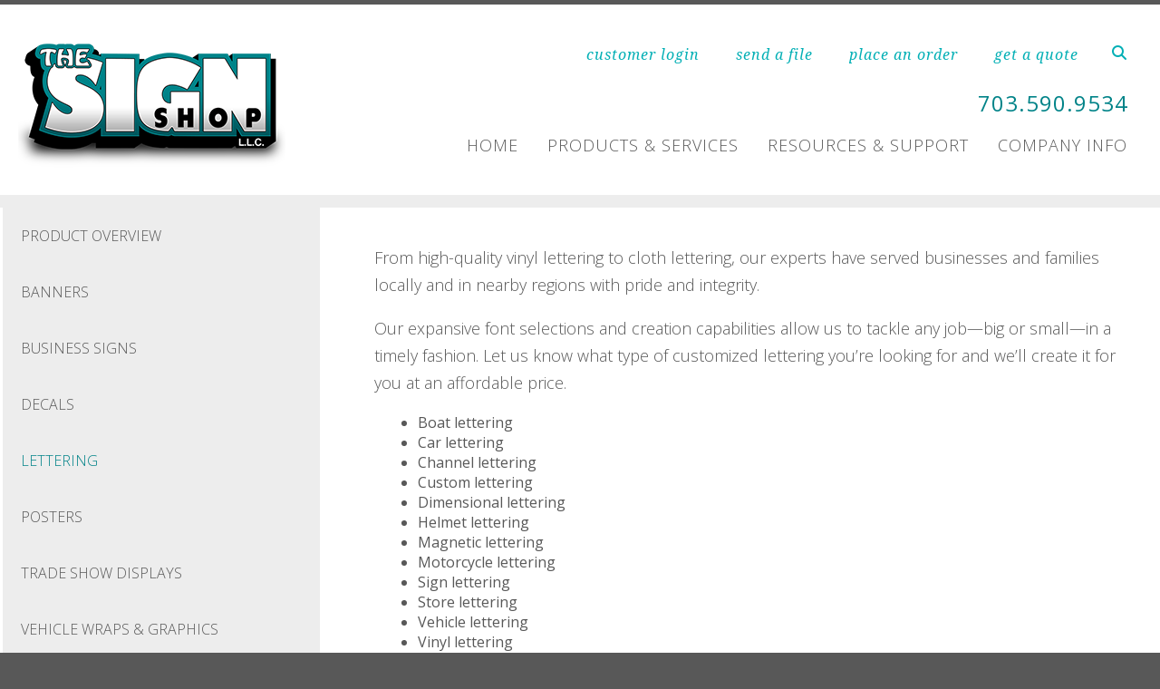

--- FILE ---
content_type: text/html; charset=UTF-8
request_url: https://www.thesign-shop.com/products/lettering.html
body_size: 9654
content:
<!DOCTYPE html>

<!--[if lt IE 9]><html lang="en" class="no-js lt-ie10 lt-ie9"><![endif]-->
<!--[if IE 9]><html lang="en" class="no-js is-ie9 lt-ie10"><![endif]-->
<!--[if gt IE 9]><!--><html lang="en" class="no-js"><!--<![endif]-->

<head>
  <title>Sign Lettering - Dimensional, Channel &amp; Vehicle Lettering</title>
    <link rel="shortcut icon" href="https://cdn.firespring.com/images/06554b83-78c7-49b2-a10d-3c31c127f871"/>


<!-- Meta tags -->
<meta charset="utf-8">
<meta name="viewport" content="width=device-width, initial-scale=1.0">




  <meta name="description" content="Let us know what type of customized lettering you’re looking for and we’ll create it for you at an affordable price.">

  <meta property="og:title" content="Sign Lettering - Dimensional, Channel &amp; Vehicle Lettering">
  <meta property="og:url" content="https://www.thesign-shop.com/products/lettering.html">
  <meta property="og:type" content="website">
      <meta property="og:description" content="Let us know what type of customized lettering you’re looking for and we’ll create it for you at an affordable price.">
        <meta name="twitter:card" content="summary">
  <meta name="twitter:title" content="Sign Lettering - Dimensional, Channel &amp; Vehicle Lettering">
      <meta name="twitter:description" content="Let us know what type of customized lettering you’re looking for and we’ll create it for you at an affordable price.">
    
  <link rel="stylesheet" href="//cdn.firespring.com/core/v2/css/stylesheet.1769791784.css">

<!-- CSS -->
      <link rel="stylesheet" href="//cdn.firespring.com/designs/pp_essence/css/design-2404.1769791784.css">
  
<!-- SlickSlider Assets -->
  
<!-- jQuery -->
<script nonce="a03b7bba8d3e8e258a7913c20f46a7523e2803289da98322d4f2afff8eb570d9" type="text/javascript">
  (function (window) {
    if (window.location !== window.top.location) {
      var handler = function () {
        window.top.location = window.location;
        return false;
      };
      window.onclick = handler;
      window.onkeypress = handler;
    }
  })(this);
</script>
  <script nonce="a03b7bba8d3e8e258a7913c20f46a7523e2803289da98322d4f2afff8eb570d9" src="//cdn.firespring.com/core/v2/js/jquery.1769791784.js"></script>

<!-- Clicky Analytics -->
    <script
    nonce="a03b7bba8d3e8e258a7913c20f46a7523e2803289da98322d4f2afff8eb570d9"
    type="text/javascript"
  >
    var firespring = { log: function () { return }, goal: function () { return } }
    var firespring_site_id = Number('133790');
    (function () {
      var s = document.createElement('script')
      s.type = 'text/javascript'
      s.async = true
      s.src = 'https://analytics.firespring.com/js';
      (document.getElementsByTagName('head')[0] || document.getElementsByTagName('body')[0]).appendChild(s)
    })()
  </script>
<!-- End Clicky Analytics --><!-- Google External Accounts -->
<script
  async
  nonce="a03b7bba8d3e8e258a7913c20f46a7523e2803289da98322d4f2afff8eb570d9"
  src="https://www.googletagmanager.com/gtag/js?id=G-NV9DHWKGC1"
></script>
<script nonce="a03b7bba8d3e8e258a7913c20f46a7523e2803289da98322d4f2afff8eb570d9">
  window.dataLayer = window.dataLayer || []

  function gtag () {dataLayer.push(arguments)}

  gtag('js', new Date())
    gtag('config', 'G-NV9DHWKGC1')
  </script>
<!-- End Google External Accounts -->

            
  

</head>

  <body class="internal product ">

  
	<a class="hidden-visually skip-to-main" href="#main-content">Skip to main content</a>

      


<!-- BEGIN .site-container -->
<div class="site-container">

        <!-- BEGIN .site-canvas -->
        <div class="site-canvas">


          <!-- BEGIN header -->
          <header>
            <!-- BEGIN .wrap -->
            <div class="wrap">

             <!-- BEGIN nav-logo -->
                            <div class="nav-logo">

                 <a href="https://www.thesign-shop.com/"><img alt="The Sign Shop, LLC" title="logo"  src="https://cdn.firespring.com/images/58693884-fe5b-4ff3-9b7a-2e5d0730471b.png"></a>

               </div>
                          <!-- END nav-logo -->

             <!-- BEGIN .topnav-container -->
             <div class="topnav-container">

              <!-- BEGIN .quicklinks-container -->
              <div class="quicklinks-container">

                                  <div class="content-block quicklinks-block">
  <div class="collection collection--list" id="content_d70ceae819c064dc298164905bd970f2">

    

    <ul class="collection__items">

        
                        <li class="collection-item" id="content_d70ceae819c064dc298164905bd970f2_item_11829508">
                                    <div class="collection-item__content">

          
                      <div class="collection-item-label"><a href="https://www.thesign-shop.com/customer_portal/login.html"     itemprop="url">customer login</a></div>
          
          
        </div>
              </li>
                            <li class="collection-item" id="content_d70ceae819c064dc298164905bd970f2_item_11829692">
                                    <div class="collection-item__content">

          
                      <div class="collection-item-label"><a href="https://www.thesign-shop.com/products_services/send_file.html"     itemprop="url">send a file</a></div>
          
          
        </div>
              </li>
                            <li class="collection-item" id="content_d70ceae819c064dc298164905bd970f2_item_11829839">
                                    <div class="collection-item__content">

          
                      <div class="collection-item-label"><a href="https://www.thesign-shop.com/products_services/order.html"     itemprop="url">place an order</a></div>
          
          
        </div>
              </li>
                            <li class="collection-item" id="content_d70ceae819c064dc298164905bd970f2_item_11829986">
                                    <div class="collection-item__content">

          
                      <div class="collection-item-label"><a href="https://www.thesign-shop.com/products_services/estimate.html"     itemprop="url">get a quote</a></div>
          
          
        </div>
              </li>
      
    </ul>

    </div>
</div>
                

                                  <!-- BEGIN .search-container -->
                  <div class="search-container">

                    <!-- BEGIN .search-toggle-containter -->
                    <div class="search-toggle">
                      <i class="fa fa-search"></i>
                    </div>
                    <!-- END .search-toggle-containter -->
                    <div class="content-block search-block">
  <div class="search-form search-form--4e22562cea4f2115adf6f0ff97b1faff" role="search">

  <form class="form--inline form--inline--no-button" novalidate>
    <div class="form-row">
      <div class="form-row__controls">
        <input aria-label="Search our site" type="search" id="search-form__input--4e22562cea4f2115adf6f0ff97b1faff" autocomplete="off">
      </div>
    </div>
  </form>

  <div id="search-form__results--4e22562cea4f2115adf6f0ff97b1faff" class="search-form__results"></div>
    <script nonce="a03b7bba8d3e8e258a7913c20f46a7523e2803289da98322d4f2afff8eb570d9" type="text/javascript">
      var ss360Config = window.ss360Config || []
      var config = {
        style: {
          themeColor: '#333333',
          accentColor: "#000000",
          loaderType: 'circle'
        },
        searchBox: {
          selector: "#search-form__input--4e22562cea4f2115adf6f0ff97b1faff"
        },
        tracking: {
          providers: []
        },
        siteId: "www.thesign-shop.com",
        showErrors: false
      }
      if (!window.ss360Config[0]) {
        var stScript = document.createElement('script')
        stScript.type = 'text/javascript'
        stScript.async = true
        stScript.src = 'https://cdn.sitesearch360.com/v13/sitesearch360-v13.min.js'
        var entry = document.getElementsByTagName('script')[0]
        entry.parentNode.insertBefore(stScript, entry)
      }
      ss360Config.push(config)
    </script>
</div>
</div>

                  </div>
                  <!-- END .search-container -->
                  
                  <!-- BEGIN .mobile-toggle -->
                  <div class="mobile-toggle">
                    <i class='fa fa-bars'></i>
                  </div>
                  <!-- END .mobile-toggle -->
                </div>
                <!-- END .quicklinks-container -->

                
                                  <!-- BEGIN .phone-container -->
                  <div class="phone-container phone-block">
                    <div class="locations-hours locations-hours--variable">

  <div class="location location--1" itemscope itemtype="https://schema.org/Organization">

              
    <div class="location__info">

              
          <div class="location__address" itemprop="address" itemscope itemtype="https://schema.org/PostalAddress">

                          
                <div class="location-address location-address--1" itemprop="streetAddress">
                  2603 Morse Lane
                </div>

                                        
                <div class="location-address location-address--2" itemprop="streetAddress">
                  Woodbridge, VA 22192
                </div>

                          
          </div>

              
              
          <div class="location__phone">

                          
                <div class="location-phone location-phone--1">
                                      <span class="label">Phone:</span>
                                    <span class="value" itemprop="telephone" content="7035909534"><a
                        href="tel:7035909534">703.590.9534</a></span>
                </div>

                                        
                <div class="location-phone location-phone--2">
                                      <span class="label">Fax:</span>
                                    <span class="value" itemprop="telephone" content="7034902375"><a
                        href="tel:7034902375">703.490.2375</a></span>
                </div>

                          
          </div>

              
              
          <div class="location__links">
            <div class="location-links-email">
                                              <span class="value"><a href="https://www.thesign-shop.com/contact.html">Contact Us</a></span>
                          </div>
          </div>

              
              
          <div class="location__hours">
            <p>Tuesday - Friday 9:00AM-5:00PM</p>
          </div>

              
    </div>
  </div>


</div>                  </div>
                  <!-- END .phone-container -->


                  
                <!-- BEGIN nav -->
                                                                                                                <nav class="nav dropdown" aria-label="Secondary">

    
    <ul class="nav__list nav-ul-0 nav">
      
    <li class="nav-level-0">
      <a href="https://www.thesign-shop.com/index.html">Home</a>

      
    </li>


    <li class="nav-level-0 nav__list--parent">
      <a href="https://www.thesign-shop.com/products_services/">Products &amp; Services</a>

      
        <ul class="nav-ul-1">
           
    <li class="nav-level-1">
      <a href="https://www.thesign-shop.com/products_services/">Overview</a>

      
    </li>


    <li class="nav-level-1">
      <a href="https://www.thesign-shop.com/products_services/products.html">Products</a>

      
    </li>


    <li class="nav-level-1">
      <a href="https://www.thesign-shop.com/products_services/services.html">Services</a>

      
    </li>


    <li class="nav-level-1">
      <a href="https://www.thesign-shop.com/products_services/online_services.html">Online Services</a>

      
    </li>


    <li class="nav-level-1">
      <a href="https://www.thesign-shop.com/products_services/estimate.html">Request An Estimate</a>

      
    </li>


    <li class="nav-level-1">
      <a href="https://www.thesign-shop.com/products_services/order.html">Place A New Order</a>

      
    </li>


    <li class="nav-level-1">
      <a href="https://www.thesign-shop.com/products_services/send_file.html">Send A File</a>

      
    </li>

        </ul>
      
    </li>


    <li class="nav-level-0 nav__list--parent">
      <a href="https://www.thesign-shop.com/resources/">Resources &amp; Support</a>

      
        <ul class="nav-ul-1">
           
    <li class="nav-level-1">
      <a href="https://www.thesign-shop.com/resources/">Overview</a>

      
    </li>


    <li class="nav-level-1">
      <a href="https://www.thesign-shop.com/resources/faqs.html">Questions &amp; Answers</a>

      
    </li>


    <li class="nav-level-1">
      <a href="https://www.thesign-shop.com/resources/glossary.html">Glossary Of Terms</a>

      
    </li>


    <li class="nav-level-1">
      <a href="https://www.thesign-shop.com/resources/quick_reference.html">Quick Reference</a>

      
    </li>


    <li class="nav-level-1">
      <a href="https://www.thesign-shop.com/resources/ask_question.html">Ask A Question</a>

      
    </li>

        </ul>
      
    </li>


    <li class="nav-level-0 nav__list--parent">
      <a href="https://www.thesign-shop.com/companyinfo/">Company Info</a>

      
        <ul class="nav-ul-1">
           
    <li class="nav-level-1">
      <a href="https://www.thesign-shop.com/companyinfo/">Overview</a>

      
    </li>


    <li class="nav-level-1">
      <a href="https://www.thesign-shop.com/companyinfo/employees.html">Our Staff</a>

      
    </li>


    <li class="nav-level-1">
      <a href="https://www.thesign-shop.com/companyinfo/employment.html">Employment Opportunities</a>

      
    </li>


    <li class="nav-level-1">
      <a href="https://www.thesign-shop.com/companyinfo/locations.html">Locations &amp; Hours</a>

      
    </li>

        </ul>
      
    </li>

    </ul>

    
  </nav>


                                              <!-- END nav -->

                    </div>
                    <!-- END .topnav-container -->
                  </div>
                  <!-- END .wrap -->
                </header>
  <!-- END header -->
  
  
    
      
      
      <!-- BEGIN .masthead-container -->
      <div class="masthead-container has-bg no-masthead">
        <!-- BEGIN .wrap -->
        <div class="wrap">

          
        </div>
        <!-- END .wrap -->
      </div>
      <!-- END .masthead-container -->


      <main>
        <!-- BEGIN .wrap -->
        <div class="wrap">


                      <!-- BEGIN .sidebar-container -->
            <div class="sidebar-container">

                              <div class="subnav-toggle subnav-open">
                  Menu <i class="fa fa-caret-down"></i>
                </div>

                                                                                                            <nav class="nav nav subnav accordian" aria-label="Secondary">

    
    <ul class="nav__list nav-ul-0 nav">
      
    <li class="nav-level-0">
      <a href="https://www.thesign-shop.com/products/">Product Overview</a>

      
    </li>


    <li class="nav-level-0">
      <a href="https://www.thesign-shop.com/products/banners.html">Banners</a>

      
    </li>


    <li class="nav-level-0">
      <a href="https://www.thesign-shop.com/products/business-signs.html">Business Signs</a>

      
    </li>


    <li class="nav-level-0">
      <a href="https://www.thesign-shop.com/products/decals.html">Decals</a>

      
    </li>


    <li class="nav-level-0 nav__list--here">
      <a href="https://www.thesign-shop.com/products/lettering.html">Lettering</a>

      
    </li>


    <li class="nav-level-0">
      <a href="https://www.thesign-shop.com/products/posters.html">Posters</a>

      
    </li>


    <li class="nav-level-0">
      <a href="https://www.thesign-shop.com/products/trade-show-displays.html">Trade Show Displays</a>

      
    </li>


    <li class="nav-level-0">
      <a href="https://www.thesign-shop.com/products/vehicle-graphics.html">Vehicle Wraps &amp; Graphics</a>

      
    </li>


    <li class="nav-level-0">
      <a href="https://www.thesign-shop.com/products/window-graphics.html">Window, Wall and Floor Graphics</a>

      
    </li>


    <li class="nav-level-0">
      <a href="https://www.thesign-shop.com/products/yard-signs.html">Yard Signs</a>

      
    </li>


    <li class="nav-level-0">
      <a href="https://www.thesign-shop.com/products/sign-maintenance.html">Sign Maintenance and Repair</a>

      
    </li>

    </ul>

    
  </nav>


                       
                   
                   

                </div>
                <!-- END .sidebar-container -->



              
              <!-- BEGIN .primary-container -->
              <div id="main-content" class="primary-container">



                                  <!-- BEGIN .primary-content -->
                  <div class="primary-content" data-search-indexed="true">
                    <p>From high-quality vinyl lettering to cloth lettering, our experts have served businesses and families locally and in nearby regions with pride and integrity.</p>

<p>Our expansive font selections and creation capabilities allow us to tackle any job—big or small—in a timely fashion. Let us know what type of customized lettering you’re looking for and we’ll create it for you at an affordable price.</p>

<ul>
	<li>Boat lettering</li>
	<li>Car lettering</li>
	<li>Channel lettering</li>
	<li>Custom lettering</li>
	<li>Dimensional lettering</li>
	<li>Helmet lettering</li>
	<li>Magnetic lettering</li>
	<li>Motorcycle lettering</li>
	<li>Sign lettering</li>
	<li>Store lettering</li>
	<li>Vehicle lettering</li>
	<li>Vinyl lettering</li>
	<li>Wall lettering</li>
</ul>
Don’t forget to check out our <a href="/products/decals.html"><u>decal services</u></a>; they work nicely with lettering.
                    <div class="clearfix"></div>
                  </div>
                  <!-- END .primary-content -->
                



                
                  <!-- BEGIN .product-content -->
                  <div class="product-content" data-search-indexed="true">

                                          <!-- BEGIN .left-column -->
                      <div class="left-column">


                                                  <!-- BEGIN .image-container -->
                          <div class="image-container">
                                <div id="content_c2c97ea30579caef1781b18824ecb205"  class="image" style="max-width: 350px;">
    
    <img
        loading="lazy"
        width="350"
        height="450"
        alt=""
        src="https://cdn.firespring.com/images/37a6a748-3d1c-4daf-962f-fc53298d0fce.jpg"
        srcset="https://cdn.firespring.com/images/37a6a748-3d1c-4daf-962f-fc53298d0fce.jpg 350w"
        itemprop="image"
                    >
    

          </div>

                          </div>
                          <!-- END .image-container -->
                        
                                                  <!-- BEGIN .message-container -->
                          <div class="message-container">
                            <h4>Get a Quote!</h4>
                          </div>
                          <!-- END .message-container -->
                          <div class="clearfix"></div>
                                              </div>
                      <!-- END .left-column -->
                    
                                          <!-- BEGIN .right-column -->
                      <div class="right-column">
                        <!-- BEGIN .cta-container -->
                        <div class="cta-container">
                          <style type="text/css">
  form#content_ecad720ac8eb33731f315f5f830fb783_form_29577130 .mxchsvw {
    display: none;
    visibility: hidden;
  }
</style>
<form action="https://www.thesign-shop.com/products/lettering.html" method="post" autocomplete="on"
     class="form--inline-labels"      title="Lettering Quote"     id="content_ecad720ac8eb33731f315f5f830fb783_form_29577130" novalidate>

  <input type="hidden" name="form_post_id" value="1193239390697ce7a9de8e24.15992987"/>
  <input type="hidden" name="content_form_id" value="29577130"/>

  
  




  
                  <div class="form-row form-row--field-collection form-row--text form-row--required  " id="content_ecad720ac8eb33731f315f5f830fb783_form-row-f29577131">
            <div class="form-row__label">
                  <label id="content_ecad720ac8eb33731f315f5f830fb783_field_f29577131_label" for="content_ecad720ac8eb33731f315f5f830fb783_field_f29577131">Name  (Required) </label>
              </div>
      <div class="form-row__controls">
                    <input type="text" name="f29577131" id="content_ecad720ac8eb33731f315f5f830fb783_field_f29577131"
        placeholder="Name (Required)"        maxlength="255" value="" required              >
              </div>
      </div>
      




  
                  <div class="form-row form-row--field-collection form-row--email form-row--required  " id="content_ecad720ac8eb33731f315f5f830fb783_form-row-f29577132">
            <div class="form-row__label" id="content_ecad720ac8eb33731f315f5f830fb783_aria-email-f29577132">
                              <label id="content_ecad720ac8eb33731f315f5f830fb783_field_f29577132_label" for="content_ecad720ac8eb33731f315f5f830fb783_field_f29577132">Email  (Required) </label>
                        </div>
      <div class="form-row__controls">
                    <input type="email" name="f29577132" id="content_ecad720ac8eb33731f315f5f830fb783_field_f29577132"
       placeholder="Email (Required)"       maxlength="255" value="" required x-autocompletetype="email"
            >
              </div>
      </div>
      <div class="form-row form-row--text mxchsvw">

  <div class="form-row__label">
    <label for="f06337922">6ggk5vof2b3y</label>
  </div>

  <div class="form-row__controls">
    <input type="text" id="f06337922" name="f06337922">
  </div>
</div>




  
                  <div class="form-row form-row--field-collection form-row--textarea  " id="content_ecad720ac8eb33731f315f5f830fb783_form-row-f29577133">
            <div class="form-row__label">
                  <label id="content_ecad720ac8eb33731f315f5f830fb783_field_f29577133_label" for="content_ecad720ac8eb33731f315f5f830fb783_field_f29577133">Project Details </label>
              </div>
      <div class="form-row__controls">
                    <textarea name="f29577133" id="content_ecad720ac8eb33731f315f5f830fb783_field_f29577133"
          placeholder="Project Details"
                  ></textarea>
              </div>
      </div>
      


<div class="form-actions">
            <input type="submit" value="Send" id="content_ecad720ac8eb33731f315f5f830fb783_submit_29577130" class="button">
      
    </div>

<script nonce="a03b7bba8d3e8e258a7913c20f46a7523e2803289da98322d4f2afff8eb570d9" type="text/javascript">
  $(document).ready(function () {
    var options = {"contentIdentifier":"ecad720ac8eb33731f315f5f830fb783","parentFormId":29577130,"requiredFormFields":[{"id":"f29577131","label":"Name","type":1,"inputType":0},{"id":"f29577132","label":"Email","type":23,"inputType":0}],"isPageflexForm":false,"isAjaxFraudPreventionActive":true,"ajaxFraudPreventionUrl":"\/ajax\/form_fraud_prevention?token=Je3U1%252Fg77Qk7PnXXwaD9VCz7kNNaCjAW5FaNPAVZWLTp86UNc13b6CL5pMVwXkbfFU1%252FokUjj%252BKXOPBqo9xSCGE6Mzp7czo5OiJhamF4X3R5cGUiO3M6MjE6ImZvcm1fZnJhdWRfcHJldmVudGlvbiI7czo0OiJkYXRlIjtzOjE0OiIyMDI2MDEzMDE3MTczMCI7czo3OiJleHBpcmVzIjtpOjA7fQ%253D%253D","ajaxCaptchaValidationUrl":"\/ajax\/captcha_validation?token=u44UcZ3Vq7qU746QkUeRcWo0iw46IKo7lBkiJeMYnHJfy2PsbGPFCImZuaSSbHC%[base64]%253D","totalFileUploadSize":2048,"totalFileUploadAmount":30,"subFieldLabels":{"name":{"placeholders":{"first_name":"First Name","middle_name":"Middle","last_name":"Last Name","suffix":"Suffix"},"labels":{"prefix":"Prefix","first":"First Name","middle":"Middle Initial\/Name","last":"Last Name","suffix":"Suffix"}},"address":{"labels":{"line":"Address Line 1","line_2":"Address Line 2","line_3":"Address Line 3","city":"City","state":"State\/Province","postal_code":"Postal Code","country":"Country"}},"amount":{"labels":{"default_custom":"Custom Amount"}},"phone":{"labels":{"country_code":"Country Code","extension":"Extension"}},"payment":{"labels":{"credit_balance":"You currently have :credit_balance in credit.","use_credit_balance":"Yes, I want to use my credit balance to help pay for this."}}}};
        options.validateCaptcha = false;
        $('#content_' + 'ecad720ac8eb33731f315f5f830fb783' + '_form_' + '29577130').fdpFormValidate(options);
  });
</script>

</form>
                        </div>
                        <!-- END .cta-container -->
                        <div class="clearfix"></div>
                      </div>
                      <!-- END .right-column -->
                    

                  </div>
                  <!-- END .product-content -->

                



                
                 
              </div>
              <!-- END .primary-container -->
            </div> <!-- end .wrap -->
          </main><!-- end main -->





          

          

                      <!-- BEGIN .partners-container -->
            <div class="partners-container">
              <!-- BEGIN .wrap -->
              <div class="wrap">

                <div class="content-block logos-block">
  <p><span style="font-size:16px;"><strong>PRODUCTS WE USE</strong></span></p><p>We use only the top of the line materials for your product.</p>

        <div class="collection collection--list" id="content_52693795d3f08f35153594af5583f546">

    

    <ul class="collection__items">

        
                                      <li class="collection-item collection-item--has-image" id="content_52693795d3f08f35153594af5583f546_item_11826652">
                                    <div class="collection-item__content clearfix">

                      <div id="content_d2a154acdab3c31491e1b772af6e9157_image_item_11826652"  class="collection-item-image image" style="max-width: 182px;">
    
    <img
        loading="lazy"
        width="182"
        height="130"
        alt=""
        src="https://cdn.firespring.com/images/9279f791-7e79-b475-f862-118726ab7e02.gif"
        srcset=""
        itemprop="image"
                    >
    

          </div>
          
          
          
        </div>
              </li>
                                          <li class="collection-item collection-item--has-image" id="content_52693795d3f08f35153594af5583f546_item_11826834">
                                    <div class="collection-item__content clearfix">

                      <div id="content_d2a154acdab3c31491e1b772af6e9157_image_item_11826834"  class="collection-item-image image" style="max-width: 182px;">
    
    <img
        loading="lazy"
        width="182"
        height="130"
        alt=""
        src="https://cdn.firespring.com/images/b23e4cff-52da-4a2c-a7c7-10aebedfd303.jpg"
        srcset="https://cdn.firespring.com/images/b23e4cff-52da-4a2c-a7c7-10aebedfd303.jpg 182w"
        itemprop="image"
                    >
    

          </div>
          
          
          
        </div>
              </li>
                                          <li class="collection-item collection-item--has-image" id="content_52693795d3f08f35153594af5583f546_item_11827015">
                                    <div class="collection-item__content clearfix">

                      <div id="content_d2a154acdab3c31491e1b772af6e9157_image_item_11827015"  class="collection-item-image image" style="max-width: 182px;">
    
    <img
        loading="lazy"
        width="182"
        height="130"
        alt=""
        src="https://cdn.firespring.com/images/39d1ea5f-605f-4530-9cb8-1044fd404875.jpg"
        srcset="https://cdn.firespring.com/images/39d1ea5f-605f-4530-9cb8-1044fd404875.jpg 182w"
        itemprop="image"
                    >
    

          </div>
          
          
          
        </div>
              </li>
                                          <li class="collection-item collection-item--has-image" id="content_52693795d3f08f35153594af5583f546_item_11827268">
                                    <div class="collection-item__content clearfix">

                      <div id="content_d2a154acdab3c31491e1b772af6e9157_image_item_11827268"  class="collection-item-image image" style="max-width: 182px;">
    
    <img
        loading="lazy"
        width="182"
        height="130"
        alt=""
        src="https://cdn.firespring.com/images/75ee28d8-0765-44cc-bcc3-7bd5d7c20cde.jpg"
        srcset="https://cdn.firespring.com/images/75ee28d8-0765-44cc-bcc3-7bd5d7c20cde.jpg 182w"
        itemprop="image"
                    >
    

          </div>
          
          
          
        </div>
              </li>
                                          <li class="collection-item collection-item--has-image" id="content_52693795d3f08f35153594af5583f546_item_11827413">
                                    <div class="collection-item__content clearfix">

                      <div id="content_d2a154acdab3c31491e1b772af6e9157_image_item_11827413"  class="collection-item-image image" style="max-width: 182px;">
    
    <img
        loading="lazy"
        width="182"
        height="130"
        alt=""
        src="https://cdn.firespring.com/images/27fddd31-9451-4ada-a877-184e15d8a1e0.jpg"
        srcset="https://cdn.firespring.com/images/27fddd31-9451-4ada-a877-184e15d8a1e0.jpg 182w"
        itemprop="image"
                    >
    

          </div>
          
          
          
        </div>
              </li>
      
    </ul>

    </div>
</div>

                <!-- BEGIN .slider__controls -->
                <div class="slider__controls">
                  <div class="slider-controls-nav">
                    <a class="slider-nav slider-nav--prev" href="" aria-label="Go to Previous Slide"></a>
                    <a class="slider-nav slider-nav--next" href="" aria-label="Go to Next Slide"></a>
                  </div>
                  <div class="slider-controls-pager"></div>
                </div>
                <!-- END .slider__controls -->

              </div>
              <!-- END .wrap -->
            </div>
            <!-- END .partners-container -->
          
          
      <!-- BEGIN footer -->
<footer>
  <!-- BEGIN .wrap -->
  <div class="wrap">

    <!-- BEGIN .footer-row-container -->
    <div class="footer-row-container">


      <!-- BEGIN footer-logo -->
              <!-- BEGIN .col footer-logo -->
        <div class="col footer-logo">

          <a href="https://www.thesign-shop.com/"><img alt="The Sign Shop, LLC" title="logo" src="https://cdn.firespring.com/images/58693884-fe5b-4ff3-9b7a-2e5d0730471b.png"></a>

        </div>
        <!-- END .col footer-logo -->
            <!-- END footer-logo -->



      <!-- BEGIN .locations-container -->
      <div class="locations-container">

        <!-- BEGIN .content-block powered-by-block -->
                  <div class="content-block footer-locations-headline-block">
  <h3>Get in Touch</h3>
</div>
                <!-- END .content-block powered-by-block -->


       <div class="locations-hours locations-hours--variable">

  <div class="location location--1" itemscope itemtype="https://schema.org/Organization">

              
    <div class="location__info">

              
          <div class="location__address" itemprop="address" itemscope itemtype="https://schema.org/PostalAddress">

                          
                <div class="location-address location-address--1" itemprop="streetAddress">
                  2603 Morse Lane
                </div>

                                        
                <div class="location-address location-address--2" itemprop="streetAddress">
                  Woodbridge, VA 22192
                </div>

                          
          </div>

              
              
          <div class="location__phone">

                          
                <div class="location-phone location-phone--1">
                                      <span class="label">Phone:</span>
                                    <span class="value" itemprop="telephone" content="7035909534"><a
                        href="tel:7035909534">703.590.9534</a></span>
                </div>

                                        
                <div class="location-phone location-phone--2">
                                      <span class="label">Fax:</span>
                                    <span class="value" itemprop="telephone" content="7034902375"><a
                        href="tel:7034902375">703.490.2375</a></span>
                </div>

                          
          </div>

              
              
          <div class="location__links">
            <div class="location-links-email">
                                              <span class="value"><a href="https://www.thesign-shop.com/contact.html">Contact Us</a></span>
                          </div>
          </div>

              
              
          <div class="location__hours">
            <p>Tuesday - Friday 9:00AM-5:00PM</p>
          </div>

              
    </div>
  </div>


</div>     </div>
     <!-- END .locations-container -->

     <!-- BEGIN .content-block email-marketing-block -->
         <!-- END .content-block email-marketing-block -->


    <!-- BEGIN .links-container -->
    <div class="links-container">



              <div class="content-block footer-links-block">
  <h3>Explore</h3>

        <div class="collection collection--list" id="content_328b3933210d849074ddab3a6c41b21f">

    

    <ul class="collection__items">

        
                        <li class="collection-item" id="content_328b3933210d849074ddab3a6c41b21f_item_11812953">
                                    <div class="collection-item__content">

          
                      <div class="collection-item-label"><a href="https://www.thesign-shop.com/products/banners.html"     itemprop="url">Banners</a></div>
          
          
        </div>
              </li>
                            <li class="collection-item" id="content_328b3933210d849074ddab3a6c41b21f_item_11812954">
                                    <div class="collection-item__content">

          
                      <div class="collection-item-label"><a href="https://www.thesign-shop.com/resources/quick_reference/graphic_design.html"     itemprop="url">Design</a></div>
          
          
        </div>
              </li>
                            <li class="collection-item" id="content_328b3933210d849074ddab3a6c41b21f_item_11812955">
                                    <div class="collection-item__content">

          
                      <div class="collection-item-label"><a href="https://www.thesign-shop.com/products/lettering.html"     itemprop="url">Lettering</a></div>
          
          
        </div>
              </li>
                            <li class="collection-item" id="content_328b3933210d849074ddab3a6c41b21f_item_11812959">
                                    <div class="collection-item__content">

          
                      <div class="collection-item-label"><a href="https://www.thesign-shop.com/products/vehicle-graphics.html"     itemprop="url">Vehicle Wraps &amp; Graphics</a></div>
          
          
        </div>
              </li>
                            <li class="collection-item" id="content_328b3933210d849074ddab3a6c41b21f_item_11812960">
                                    <div class="collection-item__content">

          
                      <div class="collection-item-label"><a href="https://www.thesign-shop.com/products_services/galleries/yard_signs.html"     itemprop="url">Yard Signs</a></div>
          
          
        </div>
              </li>
                            <li class="collection-item" id="content_328b3933210d849074ddab3a6c41b21f_item_11812961">
                                    <div class="collection-item__content">

          
                      <div class="collection-item-label"><a href="https://www.thesign-shop.com/products/product_gallery.html"     itemprop="url">...and more!</a></div>
          
          
        </div>
              </li>
      
    </ul>

    </div>
</div>
      


              <div class="content-block social-media-block">
  <div class="collection collection--list" id="content_d2723fdbbf95d2ae165b4f4dc7bb6c23">

    

    <ul class="collection__items">

        
                                      <li class="collection-item collection-item--has-image" id="content_d2723fdbbf95d2ae165b4f4dc7bb6c23_item_11832632">
                                    <div class="collection-item__content clearfix">

                      <div id="content_d2a154acdab3c31491e1b772af6e9157_image_item_11832632"  class="collection-item-image image" style="max-width: 31px;">
    <a href="https://www.facebook.com/The-Sign-Shop-LLC-149488009708/?ref=ts"     itemprop="url">
    <img
        loading="lazy"
        width="31"
        height="30"
        alt="Facebook"
        src="https://cdn.firespring.com/images/ab33b609-82b6-4af3-a718-080baddfe6ef.png"
        srcset="https://cdn.firespring.com/images/ab33b609-82b6-4af3-a718-080baddfe6ef.png 31w"
        itemprop="image"
                    >
    </a>

          </div>
          
                      <div class="collection-item-label"><a href="https://www.facebook.com/The-Sign-Shop-LLC-149488009708/?ref=ts"     itemprop="url">Facebook</a></div>
          
          
        </div>
              </li>
      
    </ul>

    </div>
</div>
      

    </div>
    <!-- END .links-container -->

  </div>
  <!-- END .footer-row-container -->

  <!-- BEGIN .footer-row-container -->
  <div class="footer-row-container">

    <!-- BEGIN .copyright-container -->
    <div class="copyright-container">
     <p>&copy; The Sign Shop, LLC 2026 </p>

     <!-- BEGIN .content-block powered-by-block -->
            <div class="content-block powered-by-block">
  <p>Powered by <a href="http://printerpresence.com/poweredby" target="_blank" rel="noreferrer noopener">PrinterPresence</a></p>
</div>
          <!-- END .content-block powered-by-block -->

   </div>
   <!-- END .copyright-container -->

   
   <!-- BEGIN .pp-tc-container -->
   <div class="pp-tc-container">
          <div class="content-block sitemap-block">
  <div class="collection collection--list" id="content_7bc10e3f3d003355428da1582e842c90">

    

    <ul class="collection__items">

        
                        <li class="collection-item" id="content_7bc10e3f3d003355428da1582e842c90_item_11831256">
                                    <div class="collection-item__content">

          
                      <div class="collection-item-label"><a href="https://www.thesign-shop.com/search.html"     itemprop="url">Site Map</a></div>
          
          
        </div>
              </li>
      
    </ul>

    </div>
</div>
            </div>
  <!-- END .pp-tc-container -->
</div>
<!-- END .footer-row-container -->

</div>
<!-- END .wrap -->
</footer>
<!-- END footer -->



</div>
<!-- END .site-canvas -->
<!-- BEGIN .site-menu -->
<div class="site-menu">
  <!-- BEGIN .mobile-toggle -->
  <div class="mobile-toggle">
    <i class='fa fa-times'></i>
  </div>
  <!-- END .mobile-toggle -->
  <!-- BEGIN nav -->
                                          <nav class="nav  accordian mobile" aria-label="Secondary">

    
    <ul class="nav__list nav-ul-0 nav">
      
    <li class="nav-level-0">
      <a href="https://www.thesign-shop.com/index.html">Home</a>

      
    </li>


    <li class="nav-level-0 nav__list--parent">
      <a href="https://www.thesign-shop.com/products_services/">Products &amp; Services</a>

      
        <ul class="nav-ul-1">
           
    <li class="nav-level-1">
      <a href="https://www.thesign-shop.com/products_services/">Overview</a>

      
    </li>


    <li class="nav-level-1">
      <a href="https://www.thesign-shop.com/products_services/products.html">Products</a>

      
    </li>


    <li class="nav-level-1">
      <a href="https://www.thesign-shop.com/products_services/services.html">Services</a>

      
    </li>


    <li class="nav-level-1">
      <a href="https://www.thesign-shop.com/products_services/online_services.html">Online Services</a>

      
    </li>


    <li class="nav-level-1">
      <a href="https://www.thesign-shop.com/products_services/estimate.html">Request An Estimate</a>

      
    </li>


    <li class="nav-level-1">
      <a href="https://www.thesign-shop.com/products_services/order.html">Place A New Order</a>

      
    </li>


    <li class="nav-level-1">
      <a href="https://www.thesign-shop.com/products_services/send_file.html">Send A File</a>

      
    </li>

        </ul>
      
    </li>


    <li class="nav-level-0 nav__list--parent">
      <a href="https://www.thesign-shop.com/resources/">Resources &amp; Support</a>

      
        <ul class="nav-ul-1">
           
    <li class="nav-level-1">
      <a href="https://www.thesign-shop.com/resources/">Overview</a>

      
    </li>


    <li class="nav-level-1">
      <a href="https://www.thesign-shop.com/resources/faqs.html">Questions &amp; Answers</a>

      
    </li>


    <li class="nav-level-1">
      <a href="https://www.thesign-shop.com/resources/glossary.html">Glossary Of Terms</a>

      
    </li>


    <li class="nav-level-1">
      <a href="https://www.thesign-shop.com/resources/quick_reference.html">Quick Reference</a>

      
    </li>


    <li class="nav-level-1">
      <a href="https://www.thesign-shop.com/resources/ask_question.html">Ask A Question</a>

      
    </li>

        </ul>
      
    </li>


    <li class="nav-level-0 nav__list--parent">
      <a href="https://www.thesign-shop.com/companyinfo/">Company Info</a>

      
        <ul class="nav-ul-1">
           
    <li class="nav-level-1">
      <a href="https://www.thesign-shop.com/companyinfo/">Overview</a>

      
    </li>


    <li class="nav-level-1">
      <a href="https://www.thesign-shop.com/companyinfo/employees.html">Our Staff</a>

      
    </li>


    <li class="nav-level-1">
      <a href="https://www.thesign-shop.com/companyinfo/employment.html">Employment Opportunities</a>

      
    </li>


    <li class="nav-level-1">
      <a href="https://www.thesign-shop.com/companyinfo/locations.html">Locations &amp; Hours</a>

      
    </li>

        </ul>
      
    </li>

    </ul>

    
  </nav>


                  <!-- END nav -->

                  <div class="content-block quicklinks-block">
  <div class="collection collection--list" id="content_d70ceae819c064dc298164905bd970f2">

    

    <ul class="collection__items">

        
                        <li class="collection-item" id="content_d70ceae819c064dc298164905bd970f2_item_11829508">
                                    <div class="collection-item__content">

          
                      <div class="collection-item-label"><a href="https://www.thesign-shop.com/customer_portal/login.html"     itemprop="url">customer login</a></div>
          
          
        </div>
              </li>
                            <li class="collection-item" id="content_d70ceae819c064dc298164905bd970f2_item_11829692">
                                    <div class="collection-item__content">

          
                      <div class="collection-item-label"><a href="https://www.thesign-shop.com/products_services/send_file.html"     itemprop="url">send a file</a></div>
          
          
        </div>
              </li>
                            <li class="collection-item" id="content_d70ceae819c064dc298164905bd970f2_item_11829839">
                                    <div class="collection-item__content">

          
                      <div class="collection-item-label"><a href="https://www.thesign-shop.com/products_services/order.html"     itemprop="url">place an order</a></div>
          
          
        </div>
              </li>
                            <li class="collection-item" id="content_d70ceae819c064dc298164905bd970f2_item_11829986">
                                    <div class="collection-item__content">

          
                      <div class="collection-item-label"><a href="https://www.thesign-shop.com/products_services/estimate.html"     itemprop="url">get a quote</a></div>
          
          
        </div>
              </li>
      
    </ul>

    </div>
</div>
        
      </div>
      <!-- END .site-menu -->
</div>
<!-- END .site-container -->
  


  



  <script nonce="a03b7bba8d3e8e258a7913c20f46a7523e2803289da98322d4f2afff8eb570d9" src="//cdn.firespring.com/core/v2/js/footer_scripts.1769791784.js"></script>

<script nonce="a03b7bba8d3e8e258a7913c20f46a7523e2803289da98322d4f2afff8eb570d9">
  (function(h,o,u,n,d) {
    h=h[d]=h[d]||{q:[],onReady:function(c){h.q.push(c)}}
    d=o.createElement(u);d.async=1;d.src=n
    n=o.getElementsByTagName(u)[0];n.parentNode.insertBefore(d,n)
  })(window,document,'script','https://www.datadoghq-browser-agent.com/us1/v6/datadog-rum.js','DD_RUM')

  // regex patterns to identify known bot instances:
  let botPattern = "(googlebot\/|bot|Googlebot-Mobile|Googlebot-Image|Google favicon|Mediapartners-Google|bingbot|slurp|java|wget|curl|Commons-HttpClient|Python-urllib|libwww|httpunit|nutch|phpcrawl|msnbot|jyxobot|FAST-WebCrawler|FAST Enterprise Crawler|biglotron|teoma|convera|seekbot|gigablast|exabot|ngbot|ia_archiver|GingerCrawler|webmon |httrack|webcrawler|grub.org|UsineNouvelleCrawler|antibot|netresearchserver|speedy|fluffy|bibnum.bnf|findlink|msrbot|panscient|yacybot|AISearchBot|IOI|ips-agent|tagoobot|MJ12bot|dotbot|woriobot|yanga|buzzbot|mlbot|yandexbot|purebot|Linguee Bot|Voyager|CyberPatrol|voilabot|baiduspider|citeseerxbot|spbot|twengabot|postrank|turnitinbot|scribdbot|page2rss|sitebot|linkdex|Adidxbot|blekkobot|ezooms|dotbot|Mail.RU_Bot|discobot|heritrix|findthatfile|europarchive.org|NerdByNature.Bot|sistrix crawler|ahrefsbot|Aboundex|domaincrawler|wbsearchbot|summify|ccbot|edisterbot|seznambot|ec2linkfinder|gslfbot|aihitbot|intelium_bot|facebookexternalhit|yeti|RetrevoPageAnalyzer|lb-spider|sogou|lssbot|careerbot|wotbox|wocbot|ichiro|DuckDuckBot|lssrocketcrawler|drupact|webcompanycrawler|acoonbot|openindexspider|gnam gnam spider|web-archive-net.com.bot|backlinkcrawler|coccoc|integromedb|content crawler spider|toplistbot|seokicks-robot|it2media-domain-crawler|ip-web-crawler.com|siteexplorer.info|elisabot|proximic|changedetection|blexbot|arabot|WeSEE:Search|niki-bot|CrystalSemanticsBot|rogerbot|360Spider|psbot|InterfaxScanBot|Lipperhey SEO Service|CC Metadata Scaper|g00g1e.net|GrapeshotCrawler|urlappendbot|brainobot|fr-crawler|binlar|SimpleCrawler|Livelapbot|Twitterbot|cXensebot|smtbot|bnf.fr_bot|A6-Indexer|ADmantX|Facebot|Twitterbot|OrangeBot|memorybot|AdvBot|MegaIndex|SemanticScholarBot|ltx71|nerdybot|xovibot|BUbiNG|Qwantify|archive.org_bot|Applebot|TweetmemeBot|crawler4j|findxbot|SemrushBot|yoozBot|lipperhey|y!j-asr|Domain Re-Animator Bot|AddThis)";

  let regex = new RegExp(botPattern, 'i');

  // define var conditionalSampleRate as 0 if the userAgent matches a pattern in botPatterns
  // otherwise, define conditionalSampleRate as 100
  let conditionalSampleRate = regex.test(navigator.userAgent) ? 0 : 10;
  window.DD_RUM.onReady(function() {
    window.DD_RUM.init({
      applicationId: 'a1c5469d-ab6f-4740-b889-5955b6c24e72',
      clientToken: 'pub9ae25d27d775da672cae8a79ec522337',
      site: 'datadoghq.com',
      service: 'fdp',
      env: 'production',
      sessionSampleRate: conditionalSampleRate,
      sessionReplaySampleRate: 0,
      defaultPrivacyLevel: 'mask',
      trackUserInteractions: true,
      trackResources: true,
      trackLongTasks: 1,
      traceContextInjection: 'sampled'
    });
  });
</script>

  <script nonce="a03b7bba8d3e8e258a7913c20f46a7523e2803289da98322d4f2afff8eb570d9" src="https://cdn.firespring.com/core/v2/js/fireSlider/velocity.min.js"></script>
  <script nonce="a03b7bba8d3e8e258a7913c20f46a7523e2803289da98322d4f2afff8eb570d9" src="https://cdn.firespring.com/core/v2/js/fireSlider/jquery.fireSlider.velocity.js"></script>
        <script type="application/javascript" nonce="a03b7bba8d3e8e258a7913c20f46a7523e2803289da98322d4f2afff8eb570d9">
      $(document).ready(() => {
        var noneEffect = function(element, options) {
          element.velocity({translateX: [(options.nextPos + '%'), (options.currPos + '%')]}, {duration: 0, queue: options.effect, easing: [0]});
        }
        fireSlider.prototype.Effects.register('none', noneEffect);
      })
    </script>
  

  <noscript><p><img
        alt="Firespring Analytics"
        width="1"
        height="1"
        src="https://analytics.firespring.com//133790.gif"
      /></p></noscript>
            <script nonce="a03b7bba8d3e8e258a7913c20f46a7523e2803289da98322d4f2afff8eb570d9" src="//cdn.firespring.com/designs/pp_essence/js/8247b22743a1ed8d863be45f83512742ead5361f.1769791784.js" type="text/javascript"></script>
        </body>


</html>